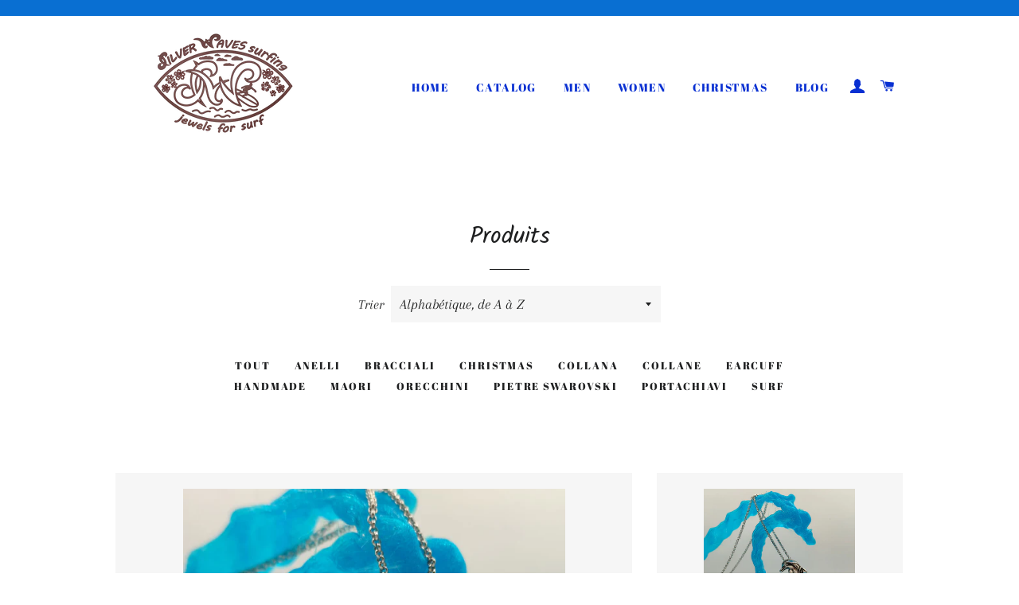

--- FILE ---
content_type: text/javascript
request_url: https://cdn.shopify.com/s/javascripts/currencies.js?v=0.555184331416368
body_size: 922
content:
var Currency={rates:{USD:1,EUR:1.18747,GBP:1.36759,CAD:.729202,ARS:695633e-9,AUD:.69139,BRL:.189388,CLP:.00115583,CNY:.143787,CYP:.397899,CZK:.0489815,DKK:.15899,EEK:.0706676,HKD:.128248,HUF:.00311164,ISK:.00816681,INR:.010903,JMD:.00638864,JPY:.00647733,LVL:1.57329,LTL:.320236,MTL:.293496,MXN:.0576017,NZD:.596978,NOK:.102266,PLN:.282304,SGD:.786981,SKK:21.5517,SIT:175.439,ZAR:.0623784,KRW:690388e-9,SEK:.111837,CHF:1.28641,TWD:.0317861,UYU:.0266904,MYR:.252207,BSD:1,CRC:.00201607,RON:.232979,PHP:.0169298,AED:.272294,VEB:279107e-16,IDR:597415e-10,TRY:.0230465,THB:.032034,TTD:.14745,ILS:.320565,SYP:.00903854,XCD:.369364,COP:271543e-9,RUB:.0130684,HRK:.157605,KZT:.00199182,TZS:390976e-9,XPT:2647.69,SAR:.266667,NIO:.0272361,LAK:464091e-10,OMR:2.59771,AMD:.0026878,CDF:436869e-9,KPW:.00111113,SPL:6,KES:.00775911,ZWD:.00276319,KHR:248695e-9,MVR:.0646987,GTQ:.130792,BZD:.497189,BYR:351494e-10,LYD:.158608,DZD:.00773691,BIF:33678e-8,GIP:1.36759,BOB:.145381,XOF:.00181029,STD:479313e-10,NGN:705717e-9,PGK:.232059,ERN:.0666667,MWK:577321e-9,CUP:.0419012,GMD:.013545,CVE:.0107688,BTN:.010903,XAF:.00181029,UGX:281989e-9,MAD:.110107,MNT:280327e-9,LSL:.0623784,XAG:106.871,TOP:.420049,SHP:1.36759,RSD:.0101128,HTG:.00763948,MGA:222029e-9,MZN:.0156635,FKP:1.36759,BWP:.0744956,HNL:.0379884,PYG:149867e-9,JEP:1.36759,EGP:.021249,LBP:111976e-10,ANG:.558119,WST:.369117,TVD:.69139,GYD:.00478741,GGP:1.36759,NPR:.0068112,KMF:.00241372,IRR:927718e-12,XPD:1985.59,SRD:.0262727,TMM:572005e-10,SZL:.0623784,MOP:.124512,BMD:1,XPF:.00995103,ETB:.00644592,JOD:1.41044,MDL:.0593847,MRO:.00251098,YER:.00419654,BAM:.607145,AWG:.558659,PEN:.298535,VEF:279051e-13,SLL:437832e-10,KYD:1.20284,AOA:.00108846,TND:.351206,TJS:.107294,SCR:.0703763,LKR:.00323506,DJF:.00562813,GNF:114172e-9,VUV:.00835401,SDG:.00166705,IMP:1.36759,GEL:.371951,FJD:.451618,DOP:.0159192,XDR:1.37757,MUR:.0219715,MMK:476154e-9,LRD:.00545588,BBD:.5,ZMK:510208e-10,XAU:5046.1,VND:382825e-10,UAH:.0232276,TMT:.286003,IQD:764374e-9,BGN:.607145,KGS:.0114334,RWF:689275e-9,BHD:2.65957,UZS:827459e-10,PKR:.00357677,MKD:.0192786,AFN:.0153632,NAD:.0623784,BDT:.00818256,AZN:.588235,SOS:.00177168,QAR:.274725,PAB:1,CUC:1,SVC:.114286,SBD:.124174,ALL:.0123085,BND:.786981,KWD:3.25989,GHS:.0917178,ZMW:.0510208,XBT:86995.9,NTD:.0337206,BYN:.351494,CNH:.1439,MRU:.0251098,STN:.0479313,VES:.00279051,MXV:.502251,VED:.00279051,SLE:.0437832,XCG:.558119,SSP:218606e-9},convert:function(amount,from,to){return amount*this.rates[from]/this.rates[to]}};
//# sourceMappingURL=/s/javascripts/currencies.js.map?v=0.555184331416368
